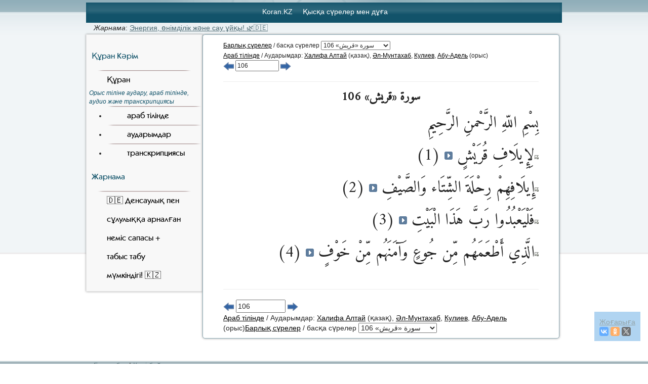

--- FILE ---
content_type: text/html; charset=UTF-8
request_url: https://koran.kz/arab/106
body_size: 5102
content:
<!DOCTYPE html>
<html lang="kk">
	<head>
	<meta name="viewport" content="width=device-width, initial-scale=1, shrink-to-fit=no">
	<meta charset="utf-8">
	<title>Сүре 106 قريش. Араб мәтін. Қасиетті Құран</title>
	<meta name='keywords' content='قريش, араб, Құран араб тілінде, сура 106'>
	<meta name='description' content='قريش. Сүре 106. Қасиетті Құран араб тілінде языке'>
	<link rel="stylesheet" type="text/css" href="/assets/css/style.css">
	<link href="/assets/bootstrap/css/bootstrap.min.css" rel="stylesheet">
	<script src="/assets/bootstrap/js/jquery.min.js"></script>
	<script src="/assets/bootstrap/js/bootstrap.min.js"></script>
	<link href="https://fonts.googleapis.com/css?family=Amiri&amp;subset=arabic" rel="stylesheet">
	<!--[if lt IE 9]><script src="js/html5shiv.js"></script><![endif]-->
	<!--[if IE]><link href="css/ieStyle.css" rel="stylesheet"><![endif]-->
	<script async src="/assets/bootstrap/js/bootstrap.min.js"></script>
	<script src="https://yastatic.net/share2/share.js" defer></script>
	
<!-- Yandex.RTB -->
<script>window.yaContextCb=window.yaContextCb||[]</script>
<script src="https://yandex.ru/ads/system/context.js" async></script>
                
		<script type="text/javascript" src="/mistakes/mistakes.js"></script>
		<link href="/mistakes/mistakes.css" rel="stylesheet" type="text/css" />                
	</head>
	<body class="main">
		<div class="container" id="top">
			<header class="row">
				<nav>
                                             				<a href="/" title="Құран">Koran.KZ</a>
					<a href="/short/" title="Сүрелер мен дұға үшін намаз (араб, аудио, аудармалар мен транскрипциясысы)">Қысқа сүрелер мен дұға</a>
                                        <!--
					<form action="#">
					    <input type="search">
					    <input type="submit" value="Поиск">
					</form> -->
				</nav>
			</header>
<i>Жарнама</i>: <a href="https://shoplr.kz/catalog/zdorovie/special-treatments/energy-productivity/0080935042/?referal_id=549585">Энергия, өнімділік және сау ұйқы! 🌿🇩🇪</a> 


			

			<div class="row">
				<nav class="col-md-3 col-lg-3 top-content hidden-xs hidden-sm navbar navbar-default">
                    <h4>Құран Кәрiм</h4>
                    <a href="/">Құран</a>
                    <small><em>Орыс тіліне аудару, араб тілінде, аудио және транскрипциясы</em></small>
					<ul>
					    <li><a href="/arab/">араб тілінде</a></li>
					    <li><a href="/transl">аударымдар</a></li>
                                            <li><a href="/trnc/">транскрипциясы</a></li>					
					</ul>
                                        <h4>Жарнама</h4>
<a href="https://t.me/+xxz1mjoZipliNzNi">🇩🇪 Денсаулық пен сұлулыққа арналған неміс сапасы + табыс табу мүмкіндігі! 🇰🇿</a>				</nav>
				<section class="col-sm-12 col-md-9 col-lg-9 col-xs-12 top-content">
<script type="text/javascript">
 var cur_playbut=0;
 var playing=false;
 function toogle(playbut,snd1,snd2)
 {
	var id;
	var audio_obj=document.getElementById('audio_1');
	if(snd1 && ((snd1.split('.').pop()=='ogg' && audio_obj.canPlayType('audio/ogg')) || (snd1.split('.').pop()=='mp3' && audio_obj.canPlayType('audio/mpeg')) || (snd1.split('.').pop()=='wav' && audio_obj.canPlayType('audio/wav'))))
		id=snd1;
	else if(snd2 && ((snd2.split('.').pop()=='ogg' && audio_obj.canPlayType('audio/ogg')) || (snd2.split('.').pop()=='mp3' && audio_obj.canPlayType('audio/mpeg')) || (snd2.split('.').pop()=='wav' && audio_obj.canPlayType('audio/wav'))))
		id=snd2;
	if(cur_playbut && cur_playbut!=playbut)
		cur_playbut.style.backgroundPosition='0px 0px';
	if(playbut.style.backgroundPosition=="0px 0px" || !playbut.style.backgroundPosition)
	 playbut.style.backgroundPosition='0px -16px';
	else
	 playbut.style.backgroundPosition='0px 0px';
	 
	if(playing)
	{
		if(cur_playbut==playbut)
		{
			playing=false;
			audio_obj.pause();
		}
		else
		{
			audio_obj.pause();
			cur_playbut=playbut;
			audio_obj.src=id;
			audio_obj.load();
			audio_obj.play();
		}
	}
	else
	{
		if(cur_playbut==playbut)
		{
			playing=true;
			audio_obj.play();
		}
		else
		{
			playing=true;
			cur_playbut=playbut;
			audio_obj.src=id;
			audio_obj.load();
			audio_obj.play();
		}
	}
 }
</script>
<audio id="audio_1"></audio>
<small>
<a href="./">Барлық сүрелер</a>
/ басқа сүрелер <select class="input-small" onchange="document.location=this.options[this.selectedIndex].value"> <option value="1">&#1587;&#1608;&#1585;&#1577;  &laquo;الفاتحة&raquo; 1</option> <option value="2">&#1587;&#1608;&#1585;&#1577;  &laquo;البقرة&raquo; 2</option> <option value="3">&#1587;&#1608;&#1585;&#1577;  &laquo;آل عمران&raquo; 3</option> <option value="4">&#1587;&#1608;&#1585;&#1577;  &laquo;النساء&raquo; 4</option> <option value="5">&#1587;&#1608;&#1585;&#1577;  &laquo;المائدة&raquo; 5</option> <option value="6">&#1587;&#1608;&#1585;&#1577;  &laquo;الأنعام&raquo; 6</option> <option value="7">&#1587;&#1608;&#1585;&#1577;  &laquo;الأعراف&raquo; 7</option> <option value="8">&#1587;&#1608;&#1585;&#1577;  &laquo;الأنفال&raquo; 8</option> <option value="9">&#1587;&#1608;&#1585;&#1577;  &laquo;التوبة&raquo; 9</option> <option value="10">&#1587;&#1608;&#1585;&#1577;  &laquo;يونس&raquo; 10</option> <option value="11">&#1587;&#1608;&#1585;&#1577;  &laquo;هود&raquo; 11</option> <option value="12">&#1587;&#1608;&#1585;&#1577;  &laquo;يوسف&raquo; 12</option> <option value="13">&#1587;&#1608;&#1585;&#1577;  &laquo;الرعد&raquo; 13</option> <option value="14">&#1587;&#1608;&#1585;&#1577;  &laquo;إبراهيم&raquo; 14</option> <option value="15">&#1587;&#1608;&#1585;&#1577;  &laquo;الحجر&raquo; 15</option> <option value="16">&#1587;&#1608;&#1585;&#1577;  &laquo;النحل&raquo; 16</option> <option value="17">&#1587;&#1608;&#1585;&#1577;  &laquo;الإسراء&raquo; 17</option> <option value="18">&#1587;&#1608;&#1585;&#1577;  &laquo;الكهف&raquo; 18</option> <option value="19">&#1587;&#1608;&#1585;&#1577;  &laquo;مريم&raquo; 19</option> <option value="20">&#1587;&#1608;&#1585;&#1577;  &laquo;طه&raquo; 20</option> <option value="21">&#1587;&#1608;&#1585;&#1577;  &laquo;الأنبياء&raquo; 21</option> <option value="22">&#1587;&#1608;&#1585;&#1577;  &laquo;الحج&raquo; 22</option> <option value="23">&#1587;&#1608;&#1585;&#1577;  &laquo;المؤمنون&raquo; 23</option> <option value="24">&#1587;&#1608;&#1585;&#1577;  &laquo;النور&raquo; 24</option> <option value="25">&#1587;&#1608;&#1585;&#1577;  &laquo;الفرقان&raquo; 25</option> <option value="26">&#1587;&#1608;&#1585;&#1577;  &laquo;الشعراء&raquo; 26</option> <option value="27">&#1587;&#1608;&#1585;&#1577;  &laquo;النمل&raquo; 27</option> <option value="28">&#1587;&#1608;&#1585;&#1577;  &laquo;القصص&raquo; 28</option> <option value="29">&#1587;&#1608;&#1585;&#1577;  &laquo;العنكبوت&raquo; 29</option> <option value="30">&#1587;&#1608;&#1585;&#1577;  &laquo;الروم&raquo; 30</option> <option value="31">&#1587;&#1608;&#1585;&#1577;  &laquo;لقمان&raquo; 31</option> <option value="32">&#1587;&#1608;&#1585;&#1577;  &laquo;السجدة&raquo; 32</option> <option value="33">&#1587;&#1608;&#1585;&#1577;  &laquo;الأحزاب&raquo; 33</option> <option value="34">&#1587;&#1608;&#1585;&#1577;  &laquo;سبأ&raquo; 34</option> <option value="35">&#1587;&#1608;&#1585;&#1577;  &laquo;فاطر&raquo; 35</option> <option value="36">&#1587;&#1608;&#1585;&#1577;  &laquo;يس&raquo; 36</option> <option value="37">&#1587;&#1608;&#1585;&#1577;  &laquo;الصافات&raquo; 37</option> <option value="38">&#1587;&#1608;&#1585;&#1577;  &laquo;ص&raquo; 38</option> <option value="39">&#1587;&#1608;&#1585;&#1577;  &laquo;الزمر&raquo; 39</option> <option value="40">&#1587;&#1608;&#1585;&#1577;  &laquo;غافر&raquo; 40</option> <option value="41">&#1587;&#1608;&#1585;&#1577;  &laquo;فصلت&raquo; 41</option> <option value="42">&#1587;&#1608;&#1585;&#1577;  &laquo;الشورى&raquo; 42</option> <option value="43">&#1587;&#1608;&#1585;&#1577;  &laquo;الزخرف&raquo; 43</option> <option value="44">&#1587;&#1608;&#1585;&#1577;  &laquo;الدخان&raquo; 44</option> <option value="45">&#1587;&#1608;&#1585;&#1577;  &laquo;الجاثية&raquo; 45</option> <option value="46">&#1587;&#1608;&#1585;&#1577;  &laquo;الأحقاف&raquo; 46</option> <option value="47">&#1587;&#1608;&#1585;&#1577;  &laquo;محمد&raquo; 47</option> <option value="48">&#1587;&#1608;&#1585;&#1577;  &laquo;الفتح&raquo; 48</option> <option value="49">&#1587;&#1608;&#1585;&#1577;  &laquo;الحجرات&raquo; 49</option> <option value="50">&#1587;&#1608;&#1585;&#1577;  &laquo;ق&raquo; 50</option> <option value="51">&#1587;&#1608;&#1585;&#1577;  &laquo;الذاريات&raquo; 51</option> <option value="52">&#1587;&#1608;&#1585;&#1577;  &laquo;الطور&raquo; 52</option> <option value="53">&#1587;&#1608;&#1585;&#1577;  &laquo;النجم&raquo; 53</option> <option value="54">&#1587;&#1608;&#1585;&#1577;  &laquo;القمر&raquo; 54</option> <option value="55">&#1587;&#1608;&#1585;&#1577;  &laquo;الرحمن&raquo; 55</option> <option value="56">&#1587;&#1608;&#1585;&#1577;  &laquo;الواقعة&raquo; 56</option> <option value="57">&#1587;&#1608;&#1585;&#1577;  &laquo;الحديد&raquo; 57</option> <option value="58">&#1587;&#1608;&#1585;&#1577;  &laquo;المجادلة&raquo; 58</option> <option value="59">&#1587;&#1608;&#1585;&#1577;  &laquo;الحشر&raquo; 59</option> <option value="60">&#1587;&#1608;&#1585;&#1577;  &laquo;الممتحنة&raquo; 60</option> <option value="61">&#1587;&#1608;&#1585;&#1577;  &laquo;الصف&raquo; 61</option> <option value="62">&#1587;&#1608;&#1585;&#1577;  &laquo;الجمعة&raquo; 62</option> <option value="63">&#1587;&#1608;&#1585;&#1577;  &laquo;المنافقون&raquo; 63</option> <option value="64">&#1587;&#1608;&#1585;&#1577;  &laquo;التغابن&raquo; 64</option> <option value="65">&#1587;&#1608;&#1585;&#1577;  &laquo;الطلاق&raquo; 65</option> <option value="66">&#1587;&#1608;&#1585;&#1577;  &laquo;التحريم&raquo; 66</option> <option value="67">&#1587;&#1608;&#1585;&#1577;  &laquo;الملك&raquo; 67</option> <option value="68">&#1587;&#1608;&#1585;&#1577;  &laquo;القلم&raquo; 68</option> <option value="69">&#1587;&#1608;&#1585;&#1577;  &laquo;الحاقة&raquo; 69</option> <option value="70">&#1587;&#1608;&#1585;&#1577;  &laquo;المعارج&raquo; 70</option> <option value="71">&#1587;&#1608;&#1585;&#1577;  &laquo;نوح&raquo; 71</option> <option value="72">&#1587;&#1608;&#1585;&#1577;  &laquo;الجن&raquo; 72</option> <option value="73">&#1587;&#1608;&#1585;&#1577;  &laquo;المزمل&raquo; 73</option> <option value="74">&#1587;&#1608;&#1585;&#1577;  &laquo;المدثر&raquo; 74</option> <option value="75">&#1587;&#1608;&#1585;&#1577;  &laquo;القيامة&raquo; 75</option> <option value="76">&#1587;&#1608;&#1585;&#1577;  &laquo;الإنسان&raquo; 76</option> <option value="77">&#1587;&#1608;&#1585;&#1577;  &laquo;المرسلات&raquo; 77</option> <option value="78">&#1587;&#1608;&#1585;&#1577;  &laquo;النبأ&raquo; 78</option> <option value="79">&#1587;&#1608;&#1585;&#1577;  &laquo;النازعات&raquo; 79</option> <option value="80">&#1587;&#1608;&#1585;&#1577;  &laquo;عبس&raquo; 80</option> <option value="81">&#1587;&#1608;&#1585;&#1577;  &laquo;التكوير&raquo; 81</option> <option value="82">&#1587;&#1608;&#1585;&#1577;  &laquo;الإنفطار&raquo; 82</option> <option value="83">&#1587;&#1608;&#1585;&#1577;  &laquo;المطففين&raquo; 83</option> <option value="84">&#1587;&#1608;&#1585;&#1577;  &laquo;الانشقاق&raquo; 84</option> <option value="85">&#1587;&#1608;&#1585;&#1577;  &laquo;البروج&raquo; 85</option> <option value="86">&#1587;&#1608;&#1585;&#1577;  &laquo;الطارق&raquo; 86</option> <option value="87">&#1587;&#1608;&#1585;&#1577;  &laquo;الأعلى&raquo; 87</option> <option value="88">&#1587;&#1608;&#1585;&#1577;  &laquo;الغاشية&raquo; 88</option> <option value="89">&#1587;&#1608;&#1585;&#1577;  &laquo;الفجر&raquo; 89</option> <option value="90">&#1587;&#1608;&#1585;&#1577;  &laquo;البلد&raquo; 90</option> <option value="91">&#1587;&#1608;&#1585;&#1577;  &laquo;الشمس&raquo; 91</option> <option value="92">&#1587;&#1608;&#1585;&#1577;  &laquo;الليل&raquo; 92</option> <option value="93">&#1587;&#1608;&#1585;&#1577;  &laquo;الضحى&raquo; 93</option> <option value="94">&#1587;&#1608;&#1585;&#1577;  &laquo;الشرح&raquo; 94</option> <option value="95">&#1587;&#1608;&#1585;&#1577;  &laquo;التين&raquo; 95</option> <option value="96">&#1587;&#1608;&#1585;&#1577;  &laquo;العلق&raquo; 96</option> <option value="97">&#1587;&#1608;&#1585;&#1577;  &laquo;القدر&raquo; 97</option> <option value="98">&#1587;&#1608;&#1585;&#1577;  &laquo;البينة&raquo; 98</option> <option value="99">&#1587;&#1608;&#1585;&#1577;  &laquo;الزلزلة&raquo; 99</option> <option value="100">&#1587;&#1608;&#1585;&#1577;  &laquo;العاديات&raquo; 100</option> <option value="101">&#1587;&#1608;&#1585;&#1577;  &laquo;القارعة&raquo; 101</option> <option value="102">&#1587;&#1608;&#1585;&#1577;  &laquo;التكاثر&raquo; 102</option> <option value="103">&#1587;&#1608;&#1585;&#1577;  &laquo;العصر&raquo; 103</option> <option value="104">&#1587;&#1608;&#1585;&#1577;  &laquo;الهمزة&raquo; 104</option> <option value="105">&#1587;&#1608;&#1585;&#1577;  &laquo;الفيل&raquo; 105</option> <option value="106" selected>&#1587;&#1608;&#1585;&#1577;  &laquo;قريش&raquo; 106</option> <option value="107">&#1587;&#1608;&#1585;&#1577;  &laquo;الماعون&raquo; 107</option> <option value="108">&#1587;&#1608;&#1585;&#1577;  &laquo;الكوثر&raquo; 108</option> <option value="109">&#1587;&#1608;&#1585;&#1577;  &laquo;الكافرون&raquo; 109</option> <option value="110">&#1587;&#1608;&#1585;&#1577;  &laquo;النصر&raquo; 110</option> <option value="111">&#1587;&#1608;&#1585;&#1577;  &laquo;المسد&raquo; 111</option> <option value="112">&#1587;&#1608;&#1585;&#1577;  &laquo;الإخلاص&raquo; 112</option> <option value="113">&#1587;&#1608;&#1585;&#1577;  &laquo;الفلق&raquo; 113</option> <option value="114">&#1587;&#1608;&#1585;&#1577;  &laquo;الناس&raquo; 114</option></select>
<br>
<script type="text/javascript" language="JavaScript">
<!--
function GoQAddr (f)
{ location = "/arab/" + f.elements["QAddr"].value }
-->
</script>
<a href='../arab/106' title='&#1587;&#1608;&#1585;&#1577;  &laquo;قريش&raquo; 106'>Араб тілінде</a> / Аударымдар: <a href='../alty/106' title='Сүре 106 &laquo;Құрайш&raquo;'>Халифа Алтай</a> (қазақ), <a href='../munt/106' title='Сүре 106 &laquo;Курайш&raquo;'>Әл-Мунтахаб</a>, <a href='../kuli/106' title='Сүре 106 &laquo;Куpaйш&raquo;'>Кулиев</a>, <a href='../adel/106' title='Сүре 106 &laquo;Курайш&raquo;'>Абу-Адель</a> (орыс)
<form onsubmit="GoQAddr(this);return false" action="#"><a href=105 title="Алдыңғы сүре"><img src="/img/previous.png" /></a>&nbsp;<input class="input-mini" type="text" title="Нөмірлерді енгізіңіз сүрелер және аятов, мысалы 114:1-6 (114 сүре, 1-ші және 6-ші аяттар)" name="QAddr" value="106" size="10" pattern="^\d{1,3}(()|(:(\d{1,3}|\d{1,3}-\d{1,3})))$">&nbsp;<a href=107 title="Келесі сүре"><img src="/img/next.png" /></a></form></small>
<hr>
<div class='arabic'>
<h2>&#1587;&#1608;&#1585;&#1577;  &laquo;قريش&raquo; 106</h2>
<div class="sr_intr">&#1576;&#1616;&#1587;&#1618;&#1605;&#1616; &#1575;&#1604;&#1604;&#1617;&#1607;&#1616; &#1575;&#1604;&#1585;&#1617;&#1614;&#1581;&#1618;&#1605;&#1606;&#1616; &#1575;&#1604;&#1585;&#1617;&#1614;&#1581;&#1616;&#1610;&#1605;&#1616;</div>
<p><a href="#1" title="Аят сілтеме" id="1"><img src="/images/lnk.png" /></a></p><p>لِإِيلَافِ قُرَيْشٍ <div onclick="toogle(this,'//falaq.ru/audio/quran/106001.ogg', '//falaq.ru/audio/quran/106001.mp3');" class="play_but"></div> (1)</p><br>
<p><a href="#2" title="Аят сілтеме" id="2"><img src="/images/lnk.png" /></a></p><p>إِيلَافِهِمْ رِحْلَةَ الشِّتَاء وَالصَّيْفِ <div onclick="toogle(this,'//falaq.ru/audio/quran/106002.ogg', '//falaq.ru/audio/quran/106002.mp3');" class="play_but"></div> (2)</p><br>
<p><a href="#3" title="Аят сілтеме" id="3"><img src="/images/lnk.png" /></a></p><p>فَلْيَعْبُدُوا رَبَّ هَذَا الْبَيْتِ <div onclick="toogle(this,'//falaq.ru/audio/quran/106003.ogg', '//falaq.ru/audio/quran/106003.mp3');" class="play_but"></div> (3)</p><br>
<p><a href="#4" title="Аят сілтеме" id="4"><img src="/images/lnk.png" /></a></p><p>الَّذِي أَطْعَمَهُم مِّن جُوعٍ وَآمَنَهُم مِّنْ خَوْفٍ <div onclick="toogle(this,'//falaq.ru/audio/quran/106004.ogg', '//falaq.ru/audio/quran/106004.mp3');" class="play_but"></div> (4)</p><br>
</div>

<br><hr><div class="other"><form onsubmit="GoQAddr(this);return false" action="#"><a href=105 title="Алдыңғы сүре"><img src="/img/previous.png" /></a>&nbsp;<input class="input-mini" type="text" title="Нөмірлерді енгізіңіз сүрелер және аятов, мысалы 114:1-6 (114 сүре, 1-ші және 6-ші аяттар)" name="QAddr" value="106" size="10" pattern="^\d{1,3}(()|(:(\d{1,3}|\d{1,3}-\d{1,3})))$">&nbsp;<a href=107 title="Келесі сүре"><img src="/img/next.png" /></a></form><a href='../arab/106' title='&#1587;&#1608;&#1585;&#1577;  &laquo;قريش&raquo; 106'>Араб тілінде</a> / Аударымдар: <a href='../alty/106' title='Сүре 106 &laquo;Құрайш&raquo;'>Халифа Алтай</a> (қазақ), <a href='../munt/106' title='Сүре 106 &laquo;Курайш&raquo;'>Әл-Мунтахаб</a>, <a href='../kuli/106' title='Сүре 106 &laquo;Куpaйш&raquo;'>Кулиев</a>, <a href='../adel/106' title='Сүре 106 &laquo;Курайш&raquo;'>Абу-Адель</a> (орыс)<a href="./">Барлық сүрелер</a> / басқа сүрелер <select class="input-small" onchange="document.location=this.options[this.selectedIndex].value"> <option value="1">&#1587;&#1608;&#1585;&#1577;  &laquo;الفاتحة&raquo; 1</option> <option value="2">&#1587;&#1608;&#1585;&#1577;  &laquo;البقرة&raquo; 2</option> <option value="3">&#1587;&#1608;&#1585;&#1577;  &laquo;آل عمران&raquo; 3</option> <option value="4">&#1587;&#1608;&#1585;&#1577;  &laquo;النساء&raquo; 4</option> <option value="5">&#1587;&#1608;&#1585;&#1577;  &laquo;المائدة&raquo; 5</option> <option value="6">&#1587;&#1608;&#1585;&#1577;  &laquo;الأنعام&raquo; 6</option> <option value="7">&#1587;&#1608;&#1585;&#1577;  &laquo;الأعراف&raquo; 7</option> <option value="8">&#1587;&#1608;&#1585;&#1577;  &laquo;الأنفال&raquo; 8</option> <option value="9">&#1587;&#1608;&#1585;&#1577;  &laquo;التوبة&raquo; 9</option> <option value="10">&#1587;&#1608;&#1585;&#1577;  &laquo;يونس&raquo; 10</option> <option value="11">&#1587;&#1608;&#1585;&#1577;  &laquo;هود&raquo; 11</option> <option value="12">&#1587;&#1608;&#1585;&#1577;  &laquo;يوسف&raquo; 12</option> <option value="13">&#1587;&#1608;&#1585;&#1577;  &laquo;الرعد&raquo; 13</option> <option value="14">&#1587;&#1608;&#1585;&#1577;  &laquo;إبراهيم&raquo; 14</option> <option value="15">&#1587;&#1608;&#1585;&#1577;  &laquo;الحجر&raquo; 15</option> <option value="16">&#1587;&#1608;&#1585;&#1577;  &laquo;النحل&raquo; 16</option> <option value="17">&#1587;&#1608;&#1585;&#1577;  &laquo;الإسراء&raquo; 17</option> <option value="18">&#1587;&#1608;&#1585;&#1577;  &laquo;الكهف&raquo; 18</option> <option value="19">&#1587;&#1608;&#1585;&#1577;  &laquo;مريم&raquo; 19</option> <option value="20">&#1587;&#1608;&#1585;&#1577;  &laquo;طه&raquo; 20</option> <option value="21">&#1587;&#1608;&#1585;&#1577;  &laquo;الأنبياء&raquo; 21</option> <option value="22">&#1587;&#1608;&#1585;&#1577;  &laquo;الحج&raquo; 22</option> <option value="23">&#1587;&#1608;&#1585;&#1577;  &laquo;المؤمنون&raquo; 23</option> <option value="24">&#1587;&#1608;&#1585;&#1577;  &laquo;النور&raquo; 24</option> <option value="25">&#1587;&#1608;&#1585;&#1577;  &laquo;الفرقان&raquo; 25</option> <option value="26">&#1587;&#1608;&#1585;&#1577;  &laquo;الشعراء&raquo; 26</option> <option value="27">&#1587;&#1608;&#1585;&#1577;  &laquo;النمل&raquo; 27</option> <option value="28">&#1587;&#1608;&#1585;&#1577;  &laquo;القصص&raquo; 28</option> <option value="29">&#1587;&#1608;&#1585;&#1577;  &laquo;العنكبوت&raquo; 29</option> <option value="30">&#1587;&#1608;&#1585;&#1577;  &laquo;الروم&raquo; 30</option> <option value="31">&#1587;&#1608;&#1585;&#1577;  &laquo;لقمان&raquo; 31</option> <option value="32">&#1587;&#1608;&#1585;&#1577;  &laquo;السجدة&raquo; 32</option> <option value="33">&#1587;&#1608;&#1585;&#1577;  &laquo;الأحزاب&raquo; 33</option> <option value="34">&#1587;&#1608;&#1585;&#1577;  &laquo;سبأ&raquo; 34</option> <option value="35">&#1587;&#1608;&#1585;&#1577;  &laquo;فاطر&raquo; 35</option> <option value="36">&#1587;&#1608;&#1585;&#1577;  &laquo;يس&raquo; 36</option> <option value="37">&#1587;&#1608;&#1585;&#1577;  &laquo;الصافات&raquo; 37</option> <option value="38">&#1587;&#1608;&#1585;&#1577;  &laquo;ص&raquo; 38</option> <option value="39">&#1587;&#1608;&#1585;&#1577;  &laquo;الزمر&raquo; 39</option> <option value="40">&#1587;&#1608;&#1585;&#1577;  &laquo;غافر&raquo; 40</option> <option value="41">&#1587;&#1608;&#1585;&#1577;  &laquo;فصلت&raquo; 41</option> <option value="42">&#1587;&#1608;&#1585;&#1577;  &laquo;الشورى&raquo; 42</option> <option value="43">&#1587;&#1608;&#1585;&#1577;  &laquo;الزخرف&raquo; 43</option> <option value="44">&#1587;&#1608;&#1585;&#1577;  &laquo;الدخان&raquo; 44</option> <option value="45">&#1587;&#1608;&#1585;&#1577;  &laquo;الجاثية&raquo; 45</option> <option value="46">&#1587;&#1608;&#1585;&#1577;  &laquo;الأحقاف&raquo; 46</option> <option value="47">&#1587;&#1608;&#1585;&#1577;  &laquo;محمد&raquo; 47</option> <option value="48">&#1587;&#1608;&#1585;&#1577;  &laquo;الفتح&raquo; 48</option> <option value="49">&#1587;&#1608;&#1585;&#1577;  &laquo;الحجرات&raquo; 49</option> <option value="50">&#1587;&#1608;&#1585;&#1577;  &laquo;ق&raquo; 50</option> <option value="51">&#1587;&#1608;&#1585;&#1577;  &laquo;الذاريات&raquo; 51</option> <option value="52">&#1587;&#1608;&#1585;&#1577;  &laquo;الطور&raquo; 52</option> <option value="53">&#1587;&#1608;&#1585;&#1577;  &laquo;النجم&raquo; 53</option> <option value="54">&#1587;&#1608;&#1585;&#1577;  &laquo;القمر&raquo; 54</option> <option value="55">&#1587;&#1608;&#1585;&#1577;  &laquo;الرحمن&raquo; 55</option> <option value="56">&#1587;&#1608;&#1585;&#1577;  &laquo;الواقعة&raquo; 56</option> <option value="57">&#1587;&#1608;&#1585;&#1577;  &laquo;الحديد&raquo; 57</option> <option value="58">&#1587;&#1608;&#1585;&#1577;  &laquo;المجادلة&raquo; 58</option> <option value="59">&#1587;&#1608;&#1585;&#1577;  &laquo;الحشر&raquo; 59</option> <option value="60">&#1587;&#1608;&#1585;&#1577;  &laquo;الممتحنة&raquo; 60</option> <option value="61">&#1587;&#1608;&#1585;&#1577;  &laquo;الصف&raquo; 61</option> <option value="62">&#1587;&#1608;&#1585;&#1577;  &laquo;الجمعة&raquo; 62</option> <option value="63">&#1587;&#1608;&#1585;&#1577;  &laquo;المنافقون&raquo; 63</option> <option value="64">&#1587;&#1608;&#1585;&#1577;  &laquo;التغابن&raquo; 64</option> <option value="65">&#1587;&#1608;&#1585;&#1577;  &laquo;الطلاق&raquo; 65</option> <option value="66">&#1587;&#1608;&#1585;&#1577;  &laquo;التحريم&raquo; 66</option> <option value="67">&#1587;&#1608;&#1585;&#1577;  &laquo;الملك&raquo; 67</option> <option value="68">&#1587;&#1608;&#1585;&#1577;  &laquo;القلم&raquo; 68</option> <option value="69">&#1587;&#1608;&#1585;&#1577;  &laquo;الحاقة&raquo; 69</option> <option value="70">&#1587;&#1608;&#1585;&#1577;  &laquo;المعارج&raquo; 70</option> <option value="71">&#1587;&#1608;&#1585;&#1577;  &laquo;نوح&raquo; 71</option> <option value="72">&#1587;&#1608;&#1585;&#1577;  &laquo;الجن&raquo; 72</option> <option value="73">&#1587;&#1608;&#1585;&#1577;  &laquo;المزمل&raquo; 73</option> <option value="74">&#1587;&#1608;&#1585;&#1577;  &laquo;المدثر&raquo; 74</option> <option value="75">&#1587;&#1608;&#1585;&#1577;  &laquo;القيامة&raquo; 75</option> <option value="76">&#1587;&#1608;&#1585;&#1577;  &laquo;الإنسان&raquo; 76</option> <option value="77">&#1587;&#1608;&#1585;&#1577;  &laquo;المرسلات&raquo; 77</option> <option value="78">&#1587;&#1608;&#1585;&#1577;  &laquo;النبأ&raquo; 78</option> <option value="79">&#1587;&#1608;&#1585;&#1577;  &laquo;النازعات&raquo; 79</option> <option value="80">&#1587;&#1608;&#1585;&#1577;  &laquo;عبس&raquo; 80</option> <option value="81">&#1587;&#1608;&#1585;&#1577;  &laquo;التكوير&raquo; 81</option> <option value="82">&#1587;&#1608;&#1585;&#1577;  &laquo;الإنفطار&raquo; 82</option> <option value="83">&#1587;&#1608;&#1585;&#1577;  &laquo;المطففين&raquo; 83</option> <option value="84">&#1587;&#1608;&#1585;&#1577;  &laquo;الانشقاق&raquo; 84</option> <option value="85">&#1587;&#1608;&#1585;&#1577;  &laquo;البروج&raquo; 85</option> <option value="86">&#1587;&#1608;&#1585;&#1577;  &laquo;الطارق&raquo; 86</option> <option value="87">&#1587;&#1608;&#1585;&#1577;  &laquo;الأعلى&raquo; 87</option> <option value="88">&#1587;&#1608;&#1585;&#1577;  &laquo;الغاشية&raquo; 88</option> <option value="89">&#1587;&#1608;&#1585;&#1577;  &laquo;الفجر&raquo; 89</option> <option value="90">&#1587;&#1608;&#1585;&#1577;  &laquo;البلد&raquo; 90</option> <option value="91">&#1587;&#1608;&#1585;&#1577;  &laquo;الشمس&raquo; 91</option> <option value="92">&#1587;&#1608;&#1585;&#1577;  &laquo;الليل&raquo; 92</option> <option value="93">&#1587;&#1608;&#1585;&#1577;  &laquo;الضحى&raquo; 93</option> <option value="94">&#1587;&#1608;&#1585;&#1577;  &laquo;الشرح&raquo; 94</option> <option value="95">&#1587;&#1608;&#1585;&#1577;  &laquo;التين&raquo; 95</option> <option value="96">&#1587;&#1608;&#1585;&#1577;  &laquo;العلق&raquo; 96</option> <option value="97">&#1587;&#1608;&#1585;&#1577;  &laquo;القدر&raquo; 97</option> <option value="98">&#1587;&#1608;&#1585;&#1577;  &laquo;البينة&raquo; 98</option> <option value="99">&#1587;&#1608;&#1585;&#1577;  &laquo;الزلزلة&raquo; 99</option> <option value="100">&#1587;&#1608;&#1585;&#1577;  &laquo;العاديات&raquo; 100</option> <option value="101">&#1587;&#1608;&#1585;&#1577;  &laquo;القارعة&raquo; 101</option> <option value="102">&#1587;&#1608;&#1585;&#1577;  &laquo;التكاثر&raquo; 102</option> <option value="103">&#1587;&#1608;&#1585;&#1577;  &laquo;العصر&raquo; 103</option> <option value="104">&#1587;&#1608;&#1585;&#1577;  &laquo;الهمزة&raquo; 104</option> <option value="105">&#1587;&#1608;&#1585;&#1577;  &laquo;الفيل&raquo; 105</option> <option value="106" selected>&#1587;&#1608;&#1585;&#1577;  &laquo;قريش&raquo; 106</option> <option value="107">&#1587;&#1608;&#1585;&#1577;  &laquo;الماعون&raquo; 107</option> <option value="108">&#1587;&#1608;&#1585;&#1577;  &laquo;الكوثر&raquo; 108</option> <option value="109">&#1587;&#1608;&#1585;&#1577;  &laquo;الكافرون&raquo; 109</option> <option value="110">&#1587;&#1608;&#1585;&#1577;  &laquo;النصر&raquo; 110</option> <option value="111">&#1587;&#1608;&#1585;&#1577;  &laquo;المسد&raquo; 111</option> <option value="112">&#1587;&#1608;&#1585;&#1577;  &laquo;الإخلاص&raquo; 112</option> <option value="113">&#1587;&#1608;&#1585;&#1577;  &laquo;الفلق&raquo; 113</option> <option value="114">&#1587;&#1608;&#1585;&#1577;  &laquo;الناس&raquo; 114</option></select>
</div></section></div>
<div class="row-fluid"><div class="adfooter span12">
</div></div>

</div>
    <div class="idTop">
    <a href="#top">Жоғарыға</a><br />
    <div class="ya-share2" data-services="vkontakte,facebook,odnoklassniki,twitter" data-size="s" data-limit="3"></div>
    </div>
		<div class="footer">
			<div class="container">
				<div class="row-fluid">
					<div class="span4">
					<nav><a href="/">Басты бет</a> | <a href="/feedback/">Кері байланыс</a> <br></nav></div>
					<div class="span4">
						<p>© KORAN.KZ 2026</p><!--noindex-->
                                                <p>Әзірлеу кезінде пайдаланылған материалдар <a href="http://falaq.ru/">жобасының <q>Falaq</q></a></p>
<!--LiveInternet counter--><script type="text/javascript">
document.write("<a href='//www.liveinternet.ru/click' "+
"target=_blank><img src='//counter.yadro.ru/hit?t14.10;r"+
escape(document.referrer)+((typeof(screen)=="undefined")?"":
";s"+screen.width+"*"+screen.height+"*"+(screen.colorDepth?
screen.colorDepth:screen.pixelDepth))+";u"+escape(document.URL)+
";h"+escape(document.title.substring(0,80))+";"+Math.random()+
"' alt='' title='LiveInternet: көрсетілген саны шығу үшін 24"+
" сағат, келушілердің 24 сағат бұрын және бүгін' "+
"border='0' width='88' height='31'><\/a>")
</script><!--/LiveInternet-->
<!--/noindex-->						</div>
					<div class="span4"><h3>Koran.KZ</h3></div>
				</div>
			</div>
		</div>    
	</body>
</html>


--- FILE ---
content_type: text/css
request_url: https://koran.kz/assets/css/style.css
body_size: 3647
content:
@import url('/assets/fonts/stylesheet.css');

body.main{
	background: #fff url('/assets/img_blue/body-bg.png') repeat-x 0 0;
}

body.index{
	background: #fff url('/assets/img_blue/index-body-bg.png') repeat-x 0 0;
}

h2{font-size:24px !important;}
h3{font-size:18px !important;}

section a{
	color:#000;
	text-decoration:underline;
}

.container{max-width:940px;}


/* Header section */

header{background:url('/assets/img_blue/header-bg.png') no-repeat 50% 0;}

header h1{
	font:88px 'ds_arabicregular';
	color:#0f5168;
	text-shadow: -2px -2px 0 #fff, 2px -2px 0 #fff, -2px  2px 0 #fff, 2px  2px 0 #fff, 4px 4px 10px #3e3e3e;
	margin-top:50px;
}

header h2{
	font:24px 'asia_asnormal';
	color:#000;
}

header ol li{font-family:Calibri, Tahoma, Helvetica, sans-serif;}

header .navbar-header .navbar-brand {
	font: 35px 'ds_arabicregular' !important;
	padding: 10px 10px !important;
	margin-left:3px !important;
}

/* Top menu */

header nav{
	display:inline-block;
	width:100%;
	text-align:center;
	background: #1d5b71;
	background: url([data-uri]) !important;
	background: -moz-linear-gradient(top,  #1d5b71 0%, #2e687c 40%, #12536a 60%, #12536a 100%);
	background: -webkit-gradient(linear, left top, left bottom, color-stop(0%,#1d5b71), color-stop(40%,#2e687c), color-stop(60%,#12536a), color-stop(100%,#12536a));
	background: -webkit-linear-gradient(top,  #1d5b71 0%,#2e687c 40%,#12536a 60%,#12536a 100%);
	background: -o-linear-gradient(top,  #1d5b71 0%,#2e687c 40%,#12536a 60%,#12536a 100%);
	background: -ms-linear-gradient(top,  #1d5b71 0%,#2e687c 40%,#12536a 60%,#12536a 100%);
	background: linear-gradient(to bottom,  #1d5b71 0%,#2e687c 40%,#12536a 60%,#12536a 100%);
	filter: progid:DXImageTransform.Microsoft.gradient( startColorstr='#1d5b71', endColorstr='#12536a',GradientType=0 );
	box-shadow:inset 0 0 5px #0f5168;
	margin-top:5px;
        margin-bottom:0px !important; /*
	margin-left:-10px !important; */
	min-height: 40px !important;
}

header nav a{
	display:inline-block !important;
	padding: 6px 10px;
	margin: 2px -4px 2px 0 !important;
	color:#fff !important;
	font-size:14px !important;
	font-family:Calibri, Tahoma, Helvetica, sans-serif !important;
	text-decoration:none !important;
}

@media (min-width: 768px) {
	.navbar-nav a {
		background:url('/assets/img/nav-border.png') no-repeat 0 50% !important;
	}
}

header nav a:first-child{background:none;}

header nav a:hover{
	color:#000 !important;
	text-decoration:none !important;
	background: #167fa4 !important;
	background: url([data-uri]) !important;
	background: -moz-linear-gradient(top,  #167fa4 0%, #f2eaeb 58%, #f2eaeb 100%) !important;
	background: -webkit-gradient(linear, left top, left bottom, color-stop(0%,#167fa4), color-stop(58%,#f2eaeb), color-stop(100%,#f2eaeb)) !important;
	background: -webkit-linear-gradient(top,  #167fa4 0%,#f2eaeb 58%,#f2eaeb 100%) !important;
	background: -o-linear-gradient(top,  #167fa4 0%,#f2eaeb 58%,#f2eaeb 100%) !important;
	background: -ms-linear-gradient(top,  #167fa4 0%,#f2eaeb 58%,#f2eaeb 100%) !important;
	background: linear-gradient(to bottom,  #167fa4 0%,#f2eaeb 58%,#f2eaeb 100%) !important;
	filter: progid:DXImageTransform.Microsoft.gradient( startColorstr='#167fa4', endColorstr='#f2eaeb',GradientType=0 ) !important;
}

header nav a:after{
	border-bottom:none !important;
}

header form{
	float:right;
	margin:0 !important;
	padding:5 !important;
}

header nav input[type='submit']{
	margin:7px 5px 0 0 !important;
	width:30px;
	position:relative;
	left:-35px;
	filter:progid:DXImageTransform.Microsoft.Alpha(opacity=0);
	-moz-opacity: 0;
	-khtml-opacity: 0;
	opacity: 0;
}

header nav input[type='search']{
	background:#fff url('/assets/img_blue/search-icon.png') no-repeat 95% 50% !important;
	box-shadow: inset 1px 1px 3px rgba(0,0,0,0.4) !important;
	width:160px;
	height:28px !important;
	padding:2px 5px !important;
	margin:7px 5px 0 0 !important;
	border: 1px solid #ac9090 !important;
	-webkit-border-radius: 10px !important;
	-moz-border-radius: 10px !important;
	border-radius: 15px !important;
	font-family:Calibri, Tahoma, Helvetica, sans-serif;
	font-size:12px;
}

header nav input[type='search']:focus{border: 1px solid #ac9090 !important;}


/* Top Content Box */

.top-content{
	margin:3px 0; /* Временно для баннера. Старое значение 30px */
	background:#fff;
	border:1px solid #91afba;
	-webkit-border-radius: 5px;
	-moz-border-radius: 5px;
	border-radius: 5px;
	box-shadow:0 0 4px rgba(0,0,0,0.4);
	min-height:360px !important;
}

nav.top-content{
	padding:13px 0;
	max-width:230px;
}

nav.top-content a{
	display:block;
	padding: 0 40px;
	background:url('/assets/img_blue/left-menu-breaker.png') no-repeat 50% 0 !important;
	text-decoration:none;
	color:#000;
	font: 16px/37px 'kabelc_mediumregular' !important;
}

nav.top-content h4{
	display:block;
	padding: 0 10px;
	color:#0f5168;
	font: 16px/37px 'kabelc_mediumregular';
}

nav.top-content em{
	display:block;
	padding: 0 5px;
	color:#0f5168;
}

nav.top-content a:first-child{background:none;}

section.top-content{padding: 10px 40px;}

.top-content h2, .top-content h3{
	text-align:center;
	font-family: 'a_futuraroundregular';
	line-height:20px;
}

section.top-content p{font:14px/25px Arial, Helvetica, sans-serif;}
section.top-content .s4{margin-top:20px;}

section.top-content p.quote{
	width:270px;
	padding:12px 10px;
	margin-right:30px;
	font:italic 12px/25px Arial, Helvetica, sans-serif;
	float:left;
}

section.top-content p.quote:after{
	content:' ';
	display:block;
	width:100%;
	height:40px;
	background:url('/assets/img_blue/quote-bg.png') no-repeat 50% 100%;
}

span.link{
	display:inline-block;
	width:8px;
	height:8px;
	margin:2px 5px;
	background:url('/assets/img/lnk.png') no-repeat 50% 0;
}

span.play_but{
	display:inline-block;
	width:16px;
	height:16px;
	margin:0 5px;
	margin-bottom:-3px;
	background:url('/assets/img/playpause.gif') no-repeat 50% 0;
	cursor:hand;
}

.three-column{
	-moz-column-count: 3;
	-moz-column-gap: 10px;
	-webkit-column-count: 3;
	-webkit-column-gap: 10px;
	column-count: 3;
	column-gap: 10px;
	}

.three-column ul{list-style-type:none;}

.right-direction{direction:rtl;}
.right-direction h2{text-align:inherit !important;}
.right-direction h3{text-align:inherit !important;}

p.center{text-align:center;}

div.arabic, section.top-content div.arabic p{
	font-family: "Traditional Arabic", "Amiri", "Simplified Arabic", "Verdana", "Tahoma" !important;
	unicode-bidi: embed;
	direction: rtl;
	text-align: right;
	line-height: 2;
  font-size: xx-large !important;
	}

div.arabic h2{
	font-family: "Traditional Arabic", "Amiri", "Simplified Arabic", "Verdana", "Tahoma" !important;
	letter-spacing: normal !important;
	}

div.arabic p, div.russian p, div.transc p {
        display: inline;
  }

table.quranindex td, table.quranindex th{
	padding: 8px;
	border-spacing: 5px;
	border: 1px solid #91afba;
	}

.quranindex, .geoindex, .regionindex{
        padding-bottom: 20px;
        width: 100%;
        column-gap: 20px;
        -moz-column-gap: 20px;
        -webkit-column-gap: 20px;
        column-rule: 1px solid #000;
        -moz-column-rule: 1px solid;
        -webkit-column-rule: 1px solid #000;
}
.quranindex, .geoindex{
        column-width: 120px;
        -moz-column-width: 120px;
        -webkit-column-width: 120px;
}
.regionindex, .trncindex{
        column-width: 180px;
        -moz-column-width: 180px;
        -webkit-column-width: 180px;
}
.regionindex a, .trncindex a, .geoindex a{
	white-space: normal; 
	width: 100%;
}
.arabic a, span.arabic{
        font-size: x-large !important;
}

.ar {
    font-size: x-large;
    font-family: "Traditional Arabic", "Amiri", "Simplified Arabic", "Verdana", "Tahoma";
}

.play_but {
    background-attachment: scroll;
    background-clip: border-box;
    background-color: transparent;
    background-image: url("/assets/images/playpause.gif");
    background-origin: padding-box;
    background-position: 0 0;
    background-repeat: no-repeat;
    background-size: auto auto;
    cursor: pointer;
    display: inline-block;
    height: 16px;
    width: 16px;
}


/* Bottom Content Box */

.bottom-content{
	margin-top:60px;
	background:#f4f3f3;
	border:1px solid #ebebeb;
	box-shadow: inset 0 0 5px rgba(235,235,235,0.58);
	padding:10px;
	margin-left:19px;
	min-height:340px !important;
	font-size:13px;
}

.bottom-content a{
	color:#0f5168;
	font-style:italic;
}

.bottom-content ul{
	list-style-type:none;
	margin:0 !important;
}

.bottom-content ul li{
	background:url('/assets/img/marker.png') no-repeat 0 3px;
	padding-left:30px;
}

.quote-bottom{margin-top:36px;}

.quote-bottom p{
	padding:0 50px;
	color:#0f5168;
	font:italic 20px Arial, Helvetica, sans-serif;
}

.news-on-site{margin-left:0 !important;}

.news-on-site .row{margin-left:0 !important;}

.news-on-site h3{
	margin:36px 0 16px 0;
	color:#464646;
	font:20px 'a_futuraroundregular';
}

.news-on-site h4{
	color:#0f5168;
	font:bold 14px/24px Arial, Helvetica, sans-serif;
	margin:-3px 0 0 18px;
}

.news-on-site img{
	border:1px solid #e1e1e1;
	box-shadow:2px 2px 5px rgba(0,0,0,0.2);
	padding:6px;
	background:#fff;
}

.news-on-site p{
	margin-left:18px;
	color:#636363;
	font:14px/24px Arial, Helvetica, sans-serif;
}



/* Footer */

.footer{
	background: #b7cad1 url('/assets/img_blue/footer-bg.png') repeat-x 50% 0;
	margin:0;
	margin-top:40px;
}

.footer .s4{padding-top:30px;}

.footer .s4 p{
	width:100%;
	text-align:center;
	color:#000;
	font:14px Calibri, Tahoma, Helvetica, sans-serif;
}

.footer .s4 p a{
	color:#765454;
	text-decoration:underline;
}

.footer h3{
	margin-top:-20px;
	text-align:right;
	font:60px 'ds_arabicregular' !important;
	color:#0f5168;
	text-shadow: -1px -1px 0 #fff, 1px -1px 0 #fff, -1px  1px 0 #fff, 1px  1px 0 #fff, 4px 4px 4px #000;
}

a.idTop, div.idTop{
 position: fixed;
 z-index: 9999;
 bottom: 0%;
 right: 0%;
 background: #7db9e8;
 opacity: .6;
 color: #fff;
 padding: 10px;
 margin: 5px 15px 45px 5px;
}
a.idTop:hover {
 opacity: 1;
}

.span9 p a img, .span9 h4 a img{
  padding: 3px;
}

.adfooter {
	max-height: 360px;
}

details {
margin: 1em;
}

summary {
cursor: pointer;
}

--- FILE ---
content_type: text/css
request_url: https://koran.kz/assets/fonts/stylesheet.css
body_size: 110262
content:

@font-face {
    font-family:"traditional_arabic";
    src: url("trado.eot?") format("eot"),url("trado.woff") format("woff"),url("trado.ttf") format("truetype"),url("trado.svg#TraditionalArabic") format("svg");
    font-weight:normal;
    font-style:normal;
}


@font-face {
    font-family: 'a_futuraroundregular';
    src: url('a_futuraround_regular_0-webfont.eot');
    }

@font-face {
    font-family: 'a_futuraroundregular';
    src: url([data-uri]) format('woff'),
         url('a_futuraround_regular_0-webfont.ttf') format('truetype'),
         url('a_futuraround_regular_0-webfont.svg#a_futuraroundregular') format('svg');
    font-weight: normal;
    font-style: normal;

}




@font-face {
    font-family: 'ds_arabicregular';
    src: url('arabic-webfont.eot');
    }

@font-face {
    font-family: 'ds_arabicregular';
    src: url([data-uri]) format('woff'),
         url('arabic-webfont.ttf') format('truetype'),
         url('arabic-webfont.svg#ds_arabicregular') format('svg');
    font-weight: normal;
    font-style: normal;

}




@font-face {
    font-family: 'asia_asnormal';
    src: url('asia_as2-webfont.eot');
    }

@font-face {
    font-family: 'asia_asnormal';
    src: url([data-uri]) format('woff'),
         url('asia_as2-webfont.ttf') format('truetype'),
         url('asia_as2-webfont.svg#asia_asnormal') format('svg');
    font-weight: normal;
    font-style: normal;

}




@font-face {
    font-family: 'kabelc_mediumregular';
    src: url('kabelc-medium-webfont.eot');
    }

@font-face {
    font-family: 'kabelc_mediumregular';
    src: url([data-uri]) format('woff'),
         url('kabelc-medium-webfont.ttf') format('truetype'),
         url('kabelc-medium-webfont.svg#kabelc_mediumregular') format('svg');
    font-weight: normal;
    font-style: normal;

}